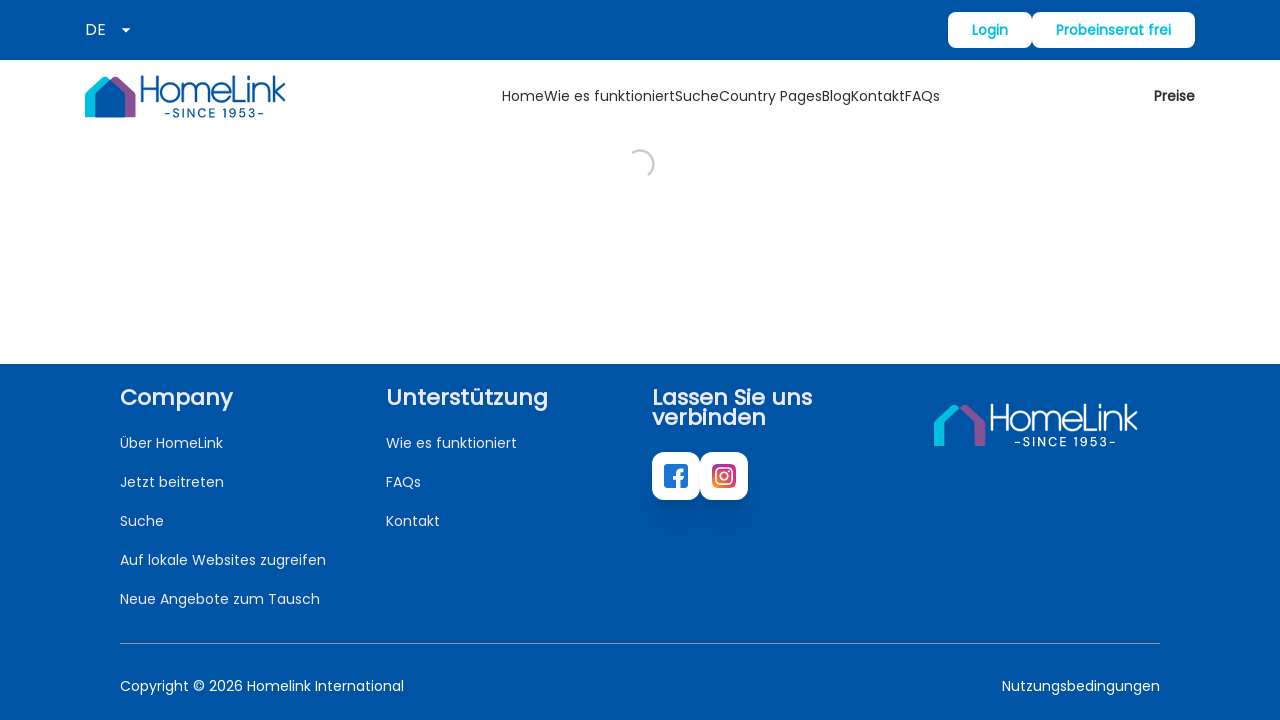

--- FILE ---
content_type: text/html; charset=utf-8
request_url: https://homelink.org/de/homeexchange/Kanada/vancouver-40k-s/9581/
body_size: 5584
content:
<!DOCTYPE html><html lang="en" dir="ltr"><head><meta charSet="utf-8"/><meta name="viewport" content="width=device-width, initial-scale=1, maximum-scale=1, user-scalable=no"/><meta name="viewport" content="width=device-width, initial-scale=1"/><link rel="preload" as="image" imageSrcSet="/images/hli_loader_icon.svg?w=640&amp;q=95 640w, /images/hli_loader_icon.svg?w=750&amp;q=95 750w, /images/hli_loader_icon.svg?w=828&amp;q=95 828w, /images/hli_loader_icon.svg?w=1080&amp;q=95 1080w, /images/hli_loader_icon.svg?w=1200&amp;q=95 1200w, /images/hli_loader_icon.svg?w=1920&amp;q=95 1920w, /images/hli_loader_icon.svg?w=2048&amp;q=95 2048w, /images/hli_loader_icon.svg?w=3840&amp;q=95 3840w" imageSizes="100vw" fetchPriority="high"/><link rel="preload" as="image" href="/images/header_hli_logo.svg" fetchPriority="high"/><link rel="stylesheet" href="/_next/static/css/ab7612e517fd2147.css" data-precedence="next"/><link rel="stylesheet" href="/_next/static/css/793818af166fbdd2.css" data-precedence="next"/><link rel="stylesheet" href="/_next/static/css/6d56cfc37221748b.css" data-precedence="next"/><link rel="stylesheet" href="/_next/static/css/a7352c967aca50e0.css" data-precedence="next"/><link rel="stylesheet" href="/_next/static/css/7f7c6e4a1090ff7d.css" data-precedence="next"/><link rel="preload" as="script" fetchPriority="low" href="/_next/static/chunks/webpack-7bae210b77ad1c02.js"/><script src="/_next/static/chunks/fd9d1056-ae9f681b60a384e2.js" async=""></script><script src="/_next/static/chunks/2117-4b4d0dd5fa894538.js" async=""></script><script src="/_next/static/chunks/main-app-2e86136b1b20f8ce.js" async=""></script><script src="/_next/static/chunks/bc9c3264-74d379cfd4c1266f.js" async=""></script><script src="/_next/static/chunks/4b494101-ba7e00133a304921.js" async=""></script><script src="/_next/static/chunks/00cbbcb7-02f47cd72c792bf6.js" async=""></script><script src="/_next/static/chunks/8dc5345f-13642c8e4923dd9a.js" async=""></script><script src="/_next/static/chunks/3627521c-ad3f4fd27e50ab26.js" async=""></script><script src="/_next/static/chunks/13b76428-8bc6f891f726115d.js" async=""></script><script src="/_next/static/chunks/5878-ff45591a09c824d3.js" async=""></script><script src="/_next/static/chunks/6583-fec9466d24477ebd.js" async=""></script><script src="/_next/static/chunks/655-1a0007954d114b6b.js" async=""></script><script src="/_next/static/chunks/6881-cb88cb230ca7ab71.js" async=""></script><script src="/_next/static/chunks/2722-44ed39910abe72eb.js" async=""></script><script src="/_next/static/chunks/6765-1bee655a7f245a3a.js" async=""></script><script src="/_next/static/chunks/2257-b5e17fc04222b5e5.js" async=""></script><script src="/_next/static/chunks/app/%5Blang%5D/%5B...listing%5D/page-f7a9d08b28250c30.js" async=""></script><script src="/_next/static/chunks/app/%5Blang%5D/loading-6afa4271a45d13b1.js" async=""></script><script src="/_next/static/chunks/7737-093c9879c3b6d8e1.js" async=""></script><script src="/_next/static/chunks/4267-8632521e56248e97.js" async=""></script><script src="/_next/static/chunks/app/layout-b1cd00e2d1fbdce7.js" async=""></script><script src="/_next/static/chunks/2972-a19e749e2578b5bf.js" async=""></script><script src="/_next/static/chunks/app/%5Blang%5D/(termsAndPrivacy)/layout-13e63cd7951b34da.js" async=""></script><script src="/_next/static/chunks/app/error-630aabd0dd70309d.js" async=""></script><script src="/_next/static/chunks/b5c10047-11856cf9f6da36f9.js" async=""></script><script src="/_next/static/chunks/66-a47f11c58feeaf61.js" async=""></script><script src="/_next/static/chunks/532-d323fa58cd4be96a.js" async=""></script><script src="/_next/static/chunks/app/%5Blang%5D/layout-43c9f2a407944303.js" async=""></script><script src="/_next/static/chunks/1132-3ae37920369ff105.js" async=""></script><script src="/_next/static/chunks/app/%5Blang%5D/page-99b09998feaf4b11.js" async=""></script><link rel="preload" href="https://www.googletagmanager.com/gtag/js?id=G-SCS34CH6KG" as="script"/><link rel="preload" href="https://www.googletagmanager.com/gtm.js?id=GTM-W34NQ3D" as="script"/><link rel="preload" href="https://cdn-cookieyes.com/client_data/b9e44bf15c81d030ba58f30b/script.js" as="script"/><title>HomeLink | Listing Detail</title><meta name="description" content="Listing Detail page for homelink"/><meta name="application-name" content="Homelink"/><meta name="generator" content="Homelink"/><meta name="keywords" content="Homelink, Listing Detail"/><meta name="referrer" content="origin-when-cross-origin"/><meta name="robots" content="index, follow"/><meta name="format-detection" content="telephone=no, address=no, email=no"/><link rel="icon" href="/favicon.ico" type="image/x-icon" sizes="52x42"/><meta name="next-size-adjust"/><link href="https://api.mapbox.com/mapbox-gl-js/v1.10.1/mapbox-gl.css" rel="stylesheet"/><script src="/_next/static/chunks/polyfills-42372ed130431b0a.js" noModule=""></script></head><body class="__className_bbe86d"><noscript><iframe src="https://www.googletagmanager.com/ns.html?id=GTM-W34NQ3D" height="0" width="0" style="display:none;visibility:hidden"></iframe></noscript><!--$--><!--$--><!--$--><div class="bg-primary-200 fixed top-0 left-0 right-0 bottom-0 opacity-75 cursor-not-allowed w-full z-[9999]"><div class="w-full h-full flex flex-col justify-center items-center"><img alt="loader" fetchPriority="high" width="0" height="0" decoding="async" data-nimg="1" class="animate-pulse w-[80px] h-auto" style="color:transparent" sizes="100vw" srcSet="/images/hli_loader_icon.svg?w=640&amp;q=95 640w, /images/hli_loader_icon.svg?w=750&amp;q=95 750w, /images/hli_loader_icon.svg?w=828&amp;q=95 828w, /images/hli_loader_icon.svg?w=1080&amp;q=95 1080w, /images/hli_loader_icon.svg?w=1200&amp;q=95 1200w, /images/hli_loader_icon.svg?w=1920&amp;q=95 1920w, /images/hli_loader_icon.svg?w=2048&amp;q=95 2048w, /images/hli_loader_icon.svg?w=3840&amp;q=95 3840w" src="/images/hli_loader_icon.svg?w=3840&amp;q=95"/></div></div><!--/$--><div class="flex flex-col min-h-screen" id="main-content"><div class="sticky top-0 z-[101]"><header class="bg-primary-500"><div class="top-navbar flex justify-between items-center px-5 lg:px-8 lg:py-4 xl:px-[85px] py-[14px] lg:h-[60px] h-16"><div class="flex gap-4"><button type="button" class="block lg:hidden transition-all ease-in-out duration-100"><svg stroke="currentColor" fill="none" stroke-width="0" viewBox="0 0 15 15" class="text-white text-3xl" height="1em" width="1em" xmlns="http://www.w3.org/2000/svg"><path fill-rule="evenodd" clip-rule="evenodd" d="M1.5 3C1.22386 3 1 3.22386 1 3.5C1 3.77614 1.22386 4 1.5 4H13.5C13.7761 4 14 3.77614 14 3.5C14 3.22386 13.7761 3 13.5 3H1.5ZM1 7.5C1 7.22386 1.22386 7 1.5 7H13.5C13.7761 7 14 7.22386 14 7.5C14 7.77614 13.7761 8 13.5 8H1.5C1.22386 8 1 7.77614 1 7.5ZM1 11.5C1 11.2239 1.22386 11 1.5 11H13.5C13.7761 11 14 11.2239 14 11.5C14 11.7761 13.7761 12 13.5 12H1.5C1.22386 12 1 11.7761 1 11.5Z" fill="currentColor"></path></svg></button><div class="flex items-center gap-5 "><div class="relative"><button class="relative cursor-pointer w-full  flex items-center pr-5 lg:pr-8" id="headlessui-listbox-button-:R6iljtakq:" type="button" aria-haspopup="listbox" aria-expanded="false" data-headlessui-state=""><span class="block truncate  text-white">DE</span><span class="pointer-events-none absolute inset-y-0 right-0 flex items-center"><img alt="DropdownArrow" loading="lazy" width="24" height="24" decoding="async" data-nimg="1" style="color:transparent" src="/images/arrow_drop_down.svg"/></span></button></div></div></div><a class="lg:hidden" href="/"><img alt="Logo" loading="lazy" width="139" height="48" decoding="async" data-nimg="1" style="color:transparent" src="/images/logo_white.svg"/></a><div class="flex items-center gap-9"><!--$--><button type="button" class="btn btn-white hidden text-sm lg:block py-2 ">Login</button><!--/$--><!--$--><button type="button" class="btn btn-white hidden lg:block text-sm py-2">Probeinserat frei</button><button type="button" class="btn btn-white lg:hidden ml-3 px-[9px] py-[5px] text-xs whitespace-nowrap">Teilnahme</button><!--/$--></div></div><!--$--><!--/$--><!--$--><!--/$--></header><nav aria-label="Global" class="bg-white mx-auto lg:flex w-full items-center justify-between lg:px-8  py-3 px-6 xl:px-[85px] hidden z-90"><div class="flex "><a href="/de/"><img alt="Logo" fetchPriority="high" width="0" height="0" decoding="async" data-nimg="1" class="h-[48px] w-[202px]" style="color:transparent" src="/images/header_hli_logo.svg"/></a></div><div class="lg:flex hidden"><div class="flex justify-between items-center lg:gap-8 xl:gap-14"><a class="hover:text-primary-500 text-gray-600" href="/de/">Home</a><a class="hover:text-primary-500 text-gray-600" href="/de/how-it-works/">Wie es funktioniert</a><a class="hover:text-primary-500 text-gray-600" href="/de/home-swap/">Suche</a><div class="relative inline-block text-left z-30 lg:border-none border-b-[1px] border-gray-100 pb-3 lg:pb-0" data-headlessui-state=""><div><button class="text-sm" id="headlessui-menu-button-:R1kpjtakq:" type="button" aria-haspopup="menu" aria-expanded="false" data-headlessui-state="">Country Pages</button></div></div><a class="hover:text-primary-500 text-gray-600" href="/de/blogs/">Blog</a><a class="hover:text-primary-500 text-gray-600" href="/de/contact/">Kontakt</a><a class="hover:text-primary-500 text-gray-600" href="/de/help/">FAQs</a></div></div><div class="hidden lg:flex justify-end"><a class="font-semibold" href="/de/pricing/">Preise</a></div></nav></div><main class="flex-1"><!--$--><!--$--><!--$--><div class="cg-spinner fixed top-0 left-0 right-0 bottom-0 text-center z-[9999] w-[100%] h-[100%] "><svg stroke="currentColor" fill="none" stroke-width="0" viewBox="0 0 24 24" class="animate-spin mx-auto text-primary-500 flex flex-col items-center text-8xl h-screen" height="1em" width="1em" xmlns="http://www.w3.org/2000/svg"><path opacity="0.2" fill-rule="evenodd" clip-rule="evenodd" d="M12 19C15.866 19 19 15.866 19 12C19 8.13401 15.866 5 12 5C8.13401 5 5 8.13401 5 12C5 15.866 8.13401 19 12 19ZM12 22C17.5228 22 22 17.5228 22 12C22 6.47715 17.5228 2 12 2C6.47715 2 2 6.47715 2 12C2 17.5228 6.47715 22 12 22Z" fill="currentColor"></path><path d="M2 12C2 6.47715 6.47715 2 12 2V5C8.13401 5 5 8.13401 5 12H2Z" fill="currentColor"></path></svg></div><!--/$--><!--/$--><!--/$--></main><!--$?--><template id="B:0"></template><div class="flex justify-center items-center opacity-25 p-10"><svg version="1.1" id="L9" xmlns="http://www.w3.org/2000/svg" xmlns:xlink="http://www.w3.org/1999/xlink" x="0px" y="0px" viewBox="0 0 100 100" enable-background="new 0 0 0 0" xml:space="preserve" class="h-[4rem]"><path fill="currentColor" d="M73,50c0-12.7-10.3-23-23-23S27,37.3,27,50 M30.9,50c0-10.5,8.5-19.1,19.1-19.1S69.1,39.5,69.1,50"><animateTransform attributeName="transform" attributeType="XML" type="rotate" dur="1s" from="0 50 50" to="360 50 50" repeatCount="indefinite"></animateTransform></path></svg></div><!--/$--></div><!--/$--><!--/$--><div style="position:fixed;z-index:9999;top:16px;left:16px;right:16px;bottom:16px;pointer-events:none"></div><script src="/_next/static/chunks/webpack-7bae210b77ad1c02.js" async=""></script><script>(self.__next_f=self.__next_f||[]).push([0]);self.__next_f.push([2,null])</script><script>self.__next_f.push([1,"1:HL[\"/_next/static/media/4b4ebe20759bdbf2-s.p.ttf\",\"font\",{\"crossOrigin\":\"\",\"type\":\"font/ttf\"}]\n2:HL[\"/_next/static/css/ab7612e517fd2147.css\",\"style\"]\n3:HL[\"/_next/static/css/793818af166fbdd2.css\",\"style\"]\n4:HL[\"/_next/static/css/6d56cfc37221748b.css\",\"style\"]\n5:HL[\"/_next/static/css/a7352c967aca50e0.css\",\"style\"]\n6:HL[\"/_next/static/css/7f7c6e4a1090ff7d.css\",\"style\"]\n"])</script><script>self.__next_f.push([1,"7:I[12846,[],\"\"]\n9:I[66961,[\"1582\",\"static/chunks/bc9c3264-74d379cfd4c1266f.js\",\"2222\",\"static/chunks/4b494101-ba7e00133a304921.js\",\"8447\",\"static/chunks/00cbbcb7-02f47cd72c792bf6.js\",\"6115\",\"static/chunks/8dc5345f-13642c8e4923dd9a.js\",\"3712\",\"static/chunks/3627521c-ad3f4fd27e50ab26.js\",\"6990\",\"static/chunks/13b76428-8bc6f891f726115d.js\",\"5878\",\"static/chunks/5878-ff45591a09c824d3.js\",\"6583\",\"static/chunks/6583-fec9466d24477ebd.js\",\"655\",\"static/chunks/655-1a0007954d114b6b.js\",\"6881\",\"static/chunks/6881-cb88cb230ca7ab71.js\",\"2722\",\"static/chunks/2722-44ed39910abe72eb.js\",\"6765\",\"static/chunks/6765-1bee655a7f245a3a.js\",\"2257\",\"static/chunks/2257-b5e17fc04222b5e5.js\",\"5022\",\"static/chunks/app/%5Blang%5D/%5B...listing%5D/page-f7a9d08b28250c30.js\"],\"default\"]\na:I[4707,[],\"\"]\nd:I[36423,[],\"\"]\nf:I[91643,[\"1582\",\"static/chunks/bc9c3264-74d379cfd4c1266f.js\",\"2222\",\"static/chunks/4b494101-ba7e00133a304921.js\",\"8447\",\"static/chunks/00cbbcb7-02f47cd72c792bf6.js\",\"6115\",\"static/chunks/8dc5345f-13642c8e4923dd9a.js\",\"3712\",\"static/chunks/3627521c-ad3f4fd27e50ab26.js\",\"6990\",\"static/chunks/13b76428-8bc6f891f726115d.js\",\"5878\",\"static/chunks/5878-ff45591a09c824d3.js\",\"6583\",\"static/chunks/6583-fec9466d24477ebd.js\",\"6765\",\"static/chunks/6765-1bee655a7f245a3a.js\",\"4675\",\"static/chunks/app/%5Blang%5D/loading-6afa4271a45d13b1.js\"],\"default\"]\n10:I[88003,[\"1582\",\"static/chunks/bc9c3264-74d379cfd4c1266f.js\",\"2222\",\"static/chunks/4b494101-ba7e00133a304921.js\",\"8447\",\"static/chunks/00cbbcb7-02f47cd72c792bf6.js\",\"6115\",\"static/chunks/8dc5345f-13642c8e4923dd9a.js\",\"3712\",\"static/chunks/3627521c-ad3f4fd27e50ab26.js\",\"6990\",\"static/chunks/13b76428-8bc6f891f726115d.js\",\"5878\",\"static/chunks/5878-ff45591a09c824d3.js\",\"6583\",\"static/chunks/6583-fec9466d24477ebd.js\",\"655\",\"static/chunks/655-1a0007954d114b6b.js\",\"6881\",\"static/chunks/6881-cb88cb230ca7ab71.js\",\"2722\",\"static/chunks/2722-44ed39910abe72eb.js\",\"7737\",\"static/chunks/7737-093c9879c3b6d8e1.js\",\"6765\",\"static/chunks/6765-1bee655a7f245a3a.js\",\"2257\",\"static/chunks/2257-b5e17fc04222b5e5.js"])</script><script>self.__next_f.push([1,"\",\"4267\",\"static/chunks/4267-8632521e56248e97.js\",\"3185\",\"static/chunks/app/layout-b1cd00e2d1fbdce7.js\"],\"\"]\n11:I[98087,[\"1582\",\"static/chunks/bc9c3264-74d379cfd4c1266f.js\",\"2222\",\"static/chunks/4b494101-ba7e00133a304921.js\",\"8447\",\"static/chunks/00cbbcb7-02f47cd72c792bf6.js\",\"6115\",\"static/chunks/8dc5345f-13642c8e4923dd9a.js\",\"3712\",\"static/chunks/3627521c-ad3f4fd27e50ab26.js\",\"6990\",\"static/chunks/13b76428-8bc6f891f726115d.js\",\"5878\",\"static/chunks/5878-ff45591a09c824d3.js\",\"6583\",\"static/chunks/6583-fec9466d24477ebd.js\",\"655\",\"static/chunks/655-1a0007954d114b6b.js\",\"6881\",\"static/chunks/6881-cb88cb230ca7ab71.js\",\"2722\",\"static/chunks/2722-44ed39910abe72eb.js\",\"7737\",\"static/chunks/7737-093c9879c3b6d8e1.js\",\"6765\",\"static/chunks/6765-1bee655a7f245a3a.js\",\"2257\",\"static/chunks/2257-b5e17fc04222b5e5.js\",\"4267\",\"static/chunks/4267-8632521e56248e97.js\",\"3185\",\"static/chunks/app/layout-b1cd00e2d1fbdce7.js\"],\"GoogleTagManager\"]\n12:I[24708,[\"1582\",\"static/chunks/bc9c3264-74d379cfd4c1266f.js\",\"2222\",\"static/chunks/4b494101-ba7e00133a304921.js\",\"8447\",\"static/chunks/00cbbcb7-02f47cd72c792bf6.js\",\"6115\",\"static/chunks/8dc5345f-13642c8e4923dd9a.js\",\"3712\",\"static/chunks/3627521c-ad3f4fd27e50ab26.js\",\"6990\",\"static/chunks/13b76428-8bc6f891f726115d.js\",\"5878\",\"static/chunks/5878-ff45591a09c824d3.js\",\"6583\",\"static/chunks/6583-fec9466d24477ebd.js\",\"655\",\"static/chunks/655-1a0007954d114b6b.js\",\"6881\",\"static/chunks/6881-cb88cb230ca7ab71.js\",\"2722\",\"static/chunks/2722-44ed39910abe72eb.js\",\"7737\",\"static/chunks/7737-093c9879c3b6d8e1.js\",\"6765\",\"static/chunks/6765-1bee655a7f245a3a.js\",\"2257\",\"static/chunks/2257-b5e17fc04222b5e5.js\",\"4267\",\"static/chunks/4267-8632521e56248e97.js\",\"3185\",\"static/chunks/app/layout-b1cd00e2d1fbdce7.js\"],\"default\"]\n13:I[79086,[\"1582\",\"static/chunks/bc9c3264-74d379cfd4c1266f.js\",\"2222\",\"static/chunks/4b494101-ba7e00133a304921.js\",\"8447\",\"static/chunks/00cbbcb7-02f47cd72c792bf6.js\",\"6115\",\"static/chunks/8dc5345f-13642c8e4923dd9a.js\",\"3712\",\"static/chunks/3627521c-ad3f4fd27e50ab26.js\",\"6990\",\"static/chu"])</script><script>self.__next_f.push([1,"nks/13b76428-8bc6f891f726115d.js\",\"5878\",\"static/chunks/5878-ff45591a09c824d3.js\",\"6583\",\"static/chunks/6583-fec9466d24477ebd.js\",\"655\",\"static/chunks/655-1a0007954d114b6b.js\",\"6881\",\"static/chunks/6881-cb88cb230ca7ab71.js\",\"2722\",\"static/chunks/2722-44ed39910abe72eb.js\",\"7737\",\"static/chunks/7737-093c9879c3b6d8e1.js\",\"6765\",\"static/chunks/6765-1bee655a7f245a3a.js\",\"2257\",\"static/chunks/2257-b5e17fc04222b5e5.js\",\"4267\",\"static/chunks/4267-8632521e56248e97.js\",\"3185\",\"static/chunks/app/layout-b1cd00e2d1fbdce7.js\"],\"default\"]\n14:\"$Sreact.suspense\"\n15:I[70049,[\"1582\",\"static/chunks/bc9c3264-74d379cfd4c1266f.js\",\"2222\",\"static/chunks/4b494101-ba7e00133a304921.js\",\"8447\",\"static/chunks/00cbbcb7-02f47cd72c792bf6.js\",\"6115\",\"static/chunks/8dc5345f-13642c8e4923dd9a.js\",\"3712\",\"static/chunks/3627521c-ad3f4fd27e50ab26.js\",\"6990\",\"static/chunks/13b76428-8bc6f891f726115d.js\",\"5878\",\"static/chunks/5878-ff45591a09c824d3.js\",\"6583\",\"static/chunks/6583-fec9466d24477ebd.js\",\"2972\",\"static/chunks/2972-a19e749e2578b5bf.js\",\"655\",\"static/chunks/655-1a0007954d114b6b.js\",\"6765\",\"static/chunks/6765-1bee655a7f245a3a.js\",\"474\",\"static/chunks/app/%5Blang%5D/(termsAndPrivacy)/layout-13e63cd7951b34da.js\"],\"PreloadCss\"]\n16:I[75760,[\"1582\",\"static/chunks/bc9c3264-74d379cfd4c1266f.js\",\"2222\",\"static/chunks/4b494101-ba7e00133a304921.js\",\"8447\",\"static/chunks/00cbbcb7-02f47cd72c792bf6.js\",\"6115\",\"static/chunks/8dc5345f-13642c8e4923dd9a.js\",\"3712\",\"static/chunks/3627521c-ad3f4fd27e50ab26.js\",\"6990\",\"static/chunks/13b76428-8bc6f891f726115d.js\",\"5878\",\"static/chunks/5878-ff45591a09c824d3.js\",\"6583\",\"static/chunks/6583-fec9466d24477ebd.js\",\"655\",\"static/chunks/655-1a0007954d114b6b.js\",\"6881\",\"static/chunks/6881-cb88cb230ca7ab71.js\",\"2722\",\"static/chunks/2722-44ed39910abe72eb.js\",\"7737\",\"static/chunks/7737-093c9879c3b6d8e1.js\",\"6765\",\"static/chunks/6765-1bee655a7f245a3a.js\",\"2257\",\"static/chunks/2257-b5e17fc04222b5e5.js\",\"4267\",\"static/chunks/4267-8632521e56248e97.js\",\"3185\",\"static/chunks/app/layout-b1cd00e2d1fbdce7.js\"],\"default\"]\n17:I[69440,[\"5878"])</script><script>self.__next_f.push([1,"\",\"static/chunks/5878-ff45591a09c824d3.js\",\"2972\",\"static/chunks/2972-a19e749e2578b5bf.js\",\"7601\",\"static/chunks/app/error-630aabd0dd70309d.js\"],\"default\"]\n18:I[65878,[\"1582\",\"static/chunks/bc9c3264-74d379cfd4c1266f.js\",\"2222\",\"static/chunks/4b494101-ba7e00133a304921.js\",\"8447\",\"static/chunks/00cbbcb7-02f47cd72c792bf6.js\",\"6115\",\"static/chunks/8dc5345f-13642c8e4923dd9a.js\",\"3712\",\"static/chunks/3627521c-ad3f4fd27e50ab26.js\",\"6990\",\"static/chunks/13b76428-8bc6f891f726115d.js\",\"1787\",\"static/chunks/b5c10047-11856cf9f6da36f9.js\",\"5878\",\"static/chunks/5878-ff45591a09c824d3.js\",\"6583\",\"static/chunks/6583-fec9466d24477ebd.js\",\"2972\",\"static/chunks/2972-a19e749e2578b5bf.js\",\"655\",\"static/chunks/655-1a0007954d114b6b.js\",\"6881\",\"static/chunks/6881-cb88cb230ca7ab71.js\",\"2722\",\"static/chunks/2722-44ed39910abe72eb.js\",\"66\",\"static/chunks/66-a47f11c58feeaf61.js\",\"6765\",\"static/chunks/6765-1bee655a7f245a3a.js\",\"2257\",\"static/chunks/2257-b5e17fc04222b5e5.js\",\"4267\",\"static/chunks/4267-8632521e56248e97.js\",\"532\",\"static/chunks/532-d323fa58cd4be96a.js\",\"1084\",\"static/chunks/app/%5Blang%5D/layout-43c9f2a407944303.js\"],\"Image\"]\n19:I[72972,[\"1582\",\"static/chunks/bc9c3264-74d379cfd4c1266f.js\",\"2222\",\"static/chunks/4b494101-ba7e00133a304921.js\",\"8447\",\"static/chunks/00cbbcb7-02f47cd72c792bf6.js\",\"6115\",\"static/chunks/8dc5345f-13642c8e4923dd9a.js\",\"3712\",\"static/chunks/3627521c-ad3f4fd27e50ab26.js\",\"6990\",\"static/chunks/13b76428-8bc6f891f726115d.js\",\"5878\",\"static/chunks/5878-ff45591a09c824d3.js\",\"6583\",\"static/chunks/6583-fec9466d24477ebd.js\",\"2972\",\"static/chunks/2972-a19e749e2578b5bf.js\",\"655\",\"static/chunks/655-1a0007954d114b6b.js\",\"6881\",\"static/chunks/6881-cb88cb230ca7ab71.js\",\"2722\",\"static/chunks/2722-44ed39910abe72eb.js\",\"1132\",\"static/chunks/1132-3ae37920369ff105.js\",\"6765\",\"static/chunks/6765-1bee655a7f245a3a.js\",\"2257\",\"static/chunks/2257-b5e17fc04222b5e5.js\",\"4267\",\"static/chunks/4267-8632521e56248e97.js\",\"6495\",\"static/chunks/app/%5Blang%5D/page-99b09998feaf4b11.js\"],\"\"]\n1a:I[69064,[\"1582\",\"static/chunks/bc9c3264-74d379cf"])</script><script>self.__next_f.push([1,"d4c1266f.js\",\"2222\",\"static/chunks/4b494101-ba7e00133a304921.js\",\"8447\",\"static/chunks/00cbbcb7-02f47cd72c792bf6.js\",\"6115\",\"static/chunks/8dc5345f-13642c8e4923dd9a.js\",\"3712\",\"static/chunks/3627521c-ad3f4fd27e50ab26.js\",\"6990\",\"static/chunks/13b76428-8bc6f891f726115d.js\",\"5878\",\"static/chunks/5878-ff45591a09c824d3.js\",\"6583\",\"static/chunks/6583-fec9466d24477ebd.js\",\"655\",\"static/chunks/655-1a0007954d114b6b.js\",\"6881\",\"static/chunks/6881-cb88cb230ca7ab71.js\",\"2722\",\"static/chunks/2722-44ed39910abe72eb.js\",\"7737\",\"static/chunks/7737-093c9879c3b6d8e1.js\",\"6765\",\"static/chunks/6765-1bee655a7f245a3a.js\",\"2257\",\"static/chunks/2257-b5e17fc04222b5e5.js\",\"4267\",\"static/chunks/4267-8632521e56248e97.js\",\"3185\",\"static/chunks/app/layout-b1cd00e2d1fbdce7.js\"],\"Toaster\"]\n1c:I[61060,[],\"\"]\nb:[\"lang\",\"de\",\"d\"]\nc:[\"listing\",\"homeexchange/Kanada/vancouver-40k-s/9581\",\"c\"]\n1d:[]\n"])</script><script>self.__next_f.push([1,"0:[\"$\",\"$L7\",null,{\"buildId\":\"Lsf5dSvwtE7EZjjGBrkiy\",\"assetPrefix\":\"\",\"urlParts\":[\"\",\"de\",\"homeexchange\",\"Kanada\",\"vancouver-40k-s\",\"9581\",\"\"],\"initialTree\":[\"\",{\"children\":[[\"lang\",\"de\",\"d\"],{\"children\":[[\"listing\",\"homeexchange/Kanada/vancouver-40k-s/9581\",\"c\"],{\"children\":[\"__PAGE__\",{}]}]}]},\"$undefined\",\"$undefined\",true],\"initialSeedData\":[\"\",{\"children\":[[\"lang\",\"de\",\"d\"],{\"children\":[[\"listing\",\"homeexchange/Kanada/vancouver-40k-s/9581\",\"c\"],{\"children\":[\"__PAGE__\",{},[[\"$L8\",[\"$\",\"$L9\",null,{\"id\":\"9581\",\"lang\":\"de\"}],[[\"$\",\"link\",\"0\",{\"rel\":\"stylesheet\",\"href\":\"/_next/static/css/7f7c6e4a1090ff7d.css\",\"precedence\":\"next\",\"crossOrigin\":\"$undefined\"}]]],null],null]},[null,[\"$\",\"$La\",null,{\"parallelRouterKey\":\"children\",\"segmentPath\":[\"children\",\"$b\",\"children\",\"$c\",\"children\"],\"error\":\"$undefined\",\"errorStyles\":\"$undefined\",\"errorScripts\":\"$undefined\",\"template\":[\"$\",\"$Ld\",null,{}],\"templateStyles\":\"$undefined\",\"templateScripts\":\"$undefined\",\"notFound\":\"$undefined\",\"notFoundStyles\":\"$undefined\"}]],null]},[[[[\"$\",\"link\",\"0\",{\"rel\":\"stylesheet\",\"href\":\"/_next/static/css/a7352c967aca50e0.css\",\"precedence\":\"next\",\"crossOrigin\":\"$undefined\"}]],\"$Le\"],null],[[\"$\",\"$Lf\",null,{}],[],[]]]},[[[[\"$\",\"link\",\"0\",{\"rel\":\"stylesheet\",\"href\":\"/_next/static/css/ab7612e517fd2147.css\",\"precedence\":\"next\",\"crossOrigin\":\"$undefined\"}],[\"$\",\"link\",\"1\",{\"rel\":\"stylesheet\",\"href\":\"/_next/static/css/793818af166fbdd2.css\",\"precedence\":\"next\",\"crossOrigin\":\"$undefined\"}],[\"$\",\"link\",\"2\",{\"rel\":\"stylesheet\",\"href\":\"/_next/static/css/6d56cfc37221748b.css\",\"precedence\":\"next\",\"crossOrigin\":\"$undefined\"}]],[\"$\",\"html\",null,{\"lang\":\"en\",\"dir\":\"ltr\",\"children\":[[\"$\",\"head\",null,{\"children\":[[\"$\",\"meta\",null,{\"name\":\"viewport\",\"content\":\"width=device-width, initial-scale=1, maximum-scale=1, user-scalable=no\"}],[\"$\",\"link\",null,{\"href\":\"https://api.mapbox.com/mapbox-gl-js/v1.10.1/mapbox-gl.css\",\"rel\":\"stylesheet\"}],[[\"$\",\"$L10\",null,{\"async\":true,\"src\":\"https://www.googletagmanager.com/gtag/js?id=G-SCS34CH6KG\"}],[\"$\",\"$L10\",null,{\"id\":\"google-analytics\",\"children\":\"\\n              window.dataLayer = window.dataLayer || [];\\n              function gtag(){dataLayer.push(arguments);}\\n              gtag('js', new Date());\\n              gtag('config', 'G-SCS34CH6KG');\\n          \"}]],[\"$\",\"$L11\",null,{\"gtmId\":\"GTM-W34NQ3D\"}],[\"$\",\"$L10\",null,{\"strategy\":\"afterInteractive\",\"src\":\"https://cdn-cookieyes.com/client_data/b9e44bf15c81d030ba58f30b/script.js\"}]]}],[\"$\",\"body\",null,{\"className\":\"__className_bbe86d\",\"children\":[[\"$\",\"noscript\",null,{\"children\":[\"$\",\"iframe\",null,{\"src\":\"https://www.googletagmanager.com/ns.html?id=GTM-W34NQ3D\",\"height\":\"0\",\"width\":\"0\",\"style\":{\"display\":\"none\",\"visibility\":\"hidden\"}}]}],[\"$\",\"$L12\",null,{\"store\":\"$13\",\"children\":[\"$\",\"$14\",null,{\"fallback\":null,\"children\":[[\"$\",\"$L15\",null,{\"moduleIds\":[\"app/layout.js -\u003e @/components/App\"]}],[\"$\",\"$L16\",null,{\"children\":[\"$\",\"$La\",null,{\"parallelRouterKey\":\"children\",\"segmentPath\":[\"children\"],\"error\":\"$17\",\"errorStyles\":[],\"errorScripts\":[],\"template\":[\"$\",\"$Ld\",null,{}],\"templateStyles\":\"$undefined\",\"templateScripts\":\"$undefined\",\"notFound\":[\"$\",\"div\",null,{\"className\":\"lg:px-8 px-6 xl:px-[85px] w-full lg:mb-0 mb-8 custom-container mt-20 \",\"children\":[\"$\",\"div\",null,{\"className\":\"flex justify-center items-center mx-auto rounded-lg border border-gray-300\",\"children\":[\"$\",\"div\",null,{\"className\":\"flex flex-col lg:py-16 lg:px-20 py-8 px-6 text-center\",\"children\":[[\"$\",\"$L18\",null,{\"src\":\"/images/page-not-found.jpg\",\"alt\":\"NoHomeShow\",\"width\":284,\"height\":154,\"className\":\"sm:w-[376px] sm:h-[180px] mx-auto w-3/4 h-3/4\"}],[\"$\",\"h3\",null,{\"className\":\"font-bold mt-6 text-gray-600 mx-auto\",\"children\":\"Oh No! Error 404\"}],[\"$\",\"h5\",null,{\"className\":\"font-normal mt-1 text-gray-200 mx-auto\",\"children\":\"Oops! That page seems to have taken a detour. Let us guide you back to your destination.\"}],[\"$\",\"$L19\",null,{\"href\":\"/\",\"title\":\"Back to home\",\"className\":\"bg-primary-500 rounded-lg text-white px-6 py-3 w-max mx-auto mt-5\",\"children\":\"Back to Homepage\"}]]}]}]}],\"notFoundStyles\":[]}]}]]}]}],[\"$\",\"$L1a\",null,{\"position\":\"top-right\",\"reverseOrder\":true}]]}]]}]],null],null],\"couldBeIntercepted\":false,\"initialHead\":[null,\"$L1b\"],\"globalErrorComponent\":\"$1c\",\"missingSlots\":\"$W1d\"}]\n"])</script><script>self.__next_f.push([1,"1e:I[42264,[\"1582\",\"static/chunks/bc9c3264-74d379cfd4c1266f.js\",\"2222\",\"static/chunks/4b494101-ba7e00133a304921.js\",\"8447\",\"static/chunks/00cbbcb7-02f47cd72c792bf6.js\",\"6115\",\"static/chunks/8dc5345f-13642c8e4923dd9a.js\",\"3712\",\"static/chunks/3627521c-ad3f4fd27e50ab26.js\",\"6990\",\"static/chunks/13b76428-8bc6f891f726115d.js\",\"1787\",\"static/chunks/b5c10047-11856cf9f6da36f9.js\",\"5878\",\"static/chunks/5878-ff45591a09c824d3.js\",\"6583\",\"static/chunks/6583-fec9466d24477ebd.js\",\"2972\",\"static/chunks/2972-a19e749e2578b5bf.js\",\"655\",\"static/chunks/655-1a0007954d114b6b.js\",\"6881\",\"static/chunks/6881-cb88cb230ca7ab71.js\",\"2722\",\"static/chunks/2722-44ed39910abe72eb.js\",\"66\",\"static/chunks/66-a47f11c58feeaf61.js\",\"6765\",\"static/chunks/6765-1bee655a7f245a3a.js\",\"2257\",\"static/chunks/2257-b5e17fc04222b5e5.js\",\"4267\",\"static/chunks/4267-8632521e56248e97.js\",\"532\",\"static/chunks/532-d323fa58cd4be96a.js\",\"1084\",\"static/chunks/app/%5Blang%5D/layout-43c9f2a407944303.js\"],\"default\"]\ne:[\"$\",\"div\",null,{\"className\":\"flex flex-col min-h-screen\",\"id\":\"main-content\",\"children\":[[\"$\",\"$L1e\",null,{\"lang\":\"de\"}],[\"$\",\"main\",null,{\"className\":\"flex-1\",\"children\":[\"$\",\"$La\",null,{\"parallelRouterKey\":\"children\",\"segmentPath\":[\"children\",\"$b\",\"children\"],\"error\":\"$undefined\",\"errorStyles\":\"$undefined\",\"errorScripts\":\"$undefined\",\"template\":[\"$\",\"$Ld\",null,{}],\"templateStyles\":\"$undefined\",\"templateScripts\":\"$undefined\",\"notFound\":\"$undefined\",\"notFoundStyles\":\"$undefined\"}]}],[\"$\",\"$14\",null,{\"fallback\":[\"$\",\"div\",null,{\"className\":\"flex justify-center items-center opacity-25 p-10\",\"children\":[\"$\",\"svg\",null,{\"version\":\"1.1\",\"id\":\"L9\",\"xmlns\":\"http://www.w3.org/2000/svg\",\"xmlnsXlink\":\"http://www.w3.org/1999/xlink\",\"x\":\"0px\",\"y\":\"0px\",\"viewBox\":\"0 0 100 100\",\"enableBackground\":\"new 0 0 0 0\",\"xmlSpace\":\"preserve\",\"className\":\"h-[4rem]\",\"children\":[\"$\",\"path\",null,{\"fill\":\"currentColor\",\"d\":\"M73,50c0-12.7-10.3-23-23-23S27,37.3,27,50 M30.9,50c0-10.5,8.5-19.1,19.1-19.1S69.1,39.5,69.1,50\",\"children\":[\"$\",\"animateTransform\",null,{\"attributeName\":\"transform"])</script><script>self.__next_f.push([1,"\",\"attributeType\":\"XML\",\"type\":\"rotate\",\"dur\":\"1s\",\"from\":\"0 50 50\",\"to\":\"360 50 50\",\"repeatCount\":\"indefinite\"}]}]}]}],\"children\":[[\"$\",\"$L15\",null,{\"moduleIds\":[\"app/[lang]/layout.js -\u003e @/components/home/layout/Footer\"]}],\"$L1f\"]}]]}]\n"])</script><script>self.__next_f.push([1,"1b:[[\"$\",\"meta\",\"0\",{\"name\":\"viewport\",\"content\":\"width=device-width, initial-scale=1\"}],[\"$\",\"meta\",\"1\",{\"charSet\":\"utf-8\"}],[\"$\",\"title\",\"2\",{\"children\":\"HomeLink | Listing Detail\"}],[\"$\",\"meta\",\"3\",{\"name\":\"description\",\"content\":\"Listing Detail page for homelink\"}],[\"$\",\"meta\",\"4\",{\"name\":\"application-name\",\"content\":\"Homelink\"}],[\"$\",\"meta\",\"5\",{\"name\":\"generator\",\"content\":\"Homelink\"}],[\"$\",\"meta\",\"6\",{\"name\":\"keywords\",\"content\":\"Homelink, Listing Detail\"}],[\"$\",\"meta\",\"7\",{\"name\":\"referrer\",\"content\":\"origin-when-cross-origin\"}],[\"$\",\"meta\",\"8\",{\"name\":\"robots\",\"content\":\"index, follow\"}],[\"$\",\"meta\",\"9\",{\"name\":\"format-detection\",\"content\":\"telephone=no, address=no, email=no\"}],[\"$\",\"link\",\"10\",{\"rel\":\"icon\",\"href\":\"/favicon.ico\",\"type\":\"image/x-icon\",\"sizes\":\"52x42\"}],[\"$\",\"meta\",\"11\",{\"name\":\"next-size-adjust\"}]]\n8:null\n"])</script><script>self.__next_f.push([1,"20:I[31643,[\"1582\",\"static/chunks/bc9c3264-74d379cfd4c1266f.js\",\"2222\",\"static/chunks/4b494101-ba7e00133a304921.js\",\"8447\",\"static/chunks/00cbbcb7-02f47cd72c792bf6.js\",\"6115\",\"static/chunks/8dc5345f-13642c8e4923dd9a.js\",\"3712\",\"static/chunks/3627521c-ad3f4fd27e50ab26.js\",\"6990\",\"static/chunks/13b76428-8bc6f891f726115d.js\",\"1787\",\"static/chunks/b5c10047-11856cf9f6da36f9.js\",\"5878\",\"static/chunks/5878-ff45591a09c824d3.js\",\"6583\",\"static/chunks/6583-fec9466d24477ebd.js\",\"2972\",\"static/chunks/2972-a19e749e2578b5bf.js\",\"655\",\"static/chunks/655-1a0007954d114b6b.js\",\"6881\",\"static/chunks/6881-cb88cb230ca7ab71.js\",\"2722\",\"static/chunks/2722-44ed39910abe72eb.js\",\"66\",\"static/chunks/66-a47f11c58feeaf61.js\",\"6765\",\"static/chunks/6765-1bee655a7f245a3a.js\",\"2257\",\"static/chunks/2257-b5e17fc04222b5e5.js\",\"4267\",\"static/chunks/4267-8632521e56248e97.js\",\"532\",\"static/chunks/532-d323fa58cd4be96a.js\",\"1084\",\"static/chunks/app/%5Blang%5D/layout-43c9f2a407944303.js\"],\"default\"]\n21:I[49407,[\"1582\",\"static/chunks/bc9c3264-74d379cfd4c1266f.js\",\"2222\",\"static/chunks/4b494101-ba7e00133a304921.js\",\"8447\",\"static/chunks/00cbbcb7-02f47cd72c792bf6.js\",\"6115\",\"static/chunks/8dc5345f-13642c8e4923dd9a.js\",\"3712\",\"static/chunks/3627521c-ad3f4fd27e50ab26.js\",\"6990\",\"static/chunks/13b76428-8bc6f891f726115d.js\",\"1787\",\"static/chunks/b5c10047-11856cf9f6da36f9.js\",\"5878\",\"static/chunks/5878-ff45591a09c824d3.js\",\"6583\",\"static/chunks/6583-fec9466d24477ebd.js\",\"2972\",\"static/chunks/2972-a19e749e2578b5bf.js\",\"655\",\"static/chunks/655-1a0007954d114b6b.js\",\"6881\",\"static/chunks/6881-cb88cb230ca7ab71.js\",\"2722\",\"static/chunks/2722-44ed39910abe72eb.js\",\"66\",\"static/chunks/66-a47f11c58feeaf61.js\",\"6765\",\"static/chunks/6765-1bee655a7f245a3a.js\",\"2257\",\"static/chunks/2257-b5e17fc04222b5e5.js\",\"4267\",\"static/chunks/4267-8632521e56248e97.js\",\"532\",\"static/chunks/532-d323fa58cd4be96a.js\",\"1084\",\"static/chunks/app/%5Blang%5D/layout-43c9f2a407944303.js\"],\"default\"]\n"])</script><script>self.__next_f.push([1,"1f:[\"$\",\"footer\",null,{\"className\":\"footer bg-primary-500 px-6 py-5 md:py-6 xl:px-[120px] \",\"children\":[[\"$\",\"div\",null,{\"className\":\" w-full grid md:grid-rows-1 grid-rows-2  grid-cols-12 gap-4 md:gap-6 text-primary-100 relative\",\"children\":[[\"$\",\"div\",null,{\"className\":\"footer-list md:col-span-3 col-span-6\",\"children\":[[\"$\",\"h3\",null,{\"className\":\"pb-5 md:pb-6 font-semibold text-sm md:text-[22px]\",\"children\":\"Company\"}],[\"$\",\"ul\",null,{\"className\":\"link-list\",\"children\":[[\"$\",\"li\",null,{\"children\":[\"$\",\"$L19\",null,{\"href\":\"/de/about/\",\"children\":\"Über HomeLink\"}]}],[\"$\",\"li\",null,{\"children\":[\"$\",\"$L19\",null,{\"href\":\"/de/pricing/\",\"children\":\"Jetzt beitreten\"}]}],[\"$\",\"li\",null,{\"children\":[\"$\",\"$L19\",null,{\"href\":\"/de/home-swap/\",\"children\":\"Suche\"}]}],[\"$\",\"li\",null,{\"children\":[\"$\",\"$L20\",null,{\"lang\":\"de\"}]}],[\"$\",\"li\",null,{\"children\":[\"$\",\"$L21\",null,{\"lang\":\"de\",\"route\":\"/de/search/\"}]}]]}]]}],[\"$\",\"div\",null,{\"className\":\"footer-list md:col-span-3 col-span-6\",\"children\":[[\"$\",\"h3\",null,{\"className\":\"pb-5 md:pb-6 font-semibold text-sm md:text-[22px]\",\"children\":\"Unterstützung\"}],[\"$\",\"ul\",null,{\"className\":\"link-list\",\"children\":[[\"$\",\"li\",null,{\"children\":[\"$\",\"$L19\",null,{\"href\":\"/de/how-it-works/\",\"children\":\"Wie es funktioniert\"}]}],[\"$\",\"li\",null,{\"children\":[\"$\",\"$L19\",null,{\"href\":\"/de/help/\",\"children\":\"FAQs\"}]}],[\"$\",\"li\",null,{\"children\":[\"$\",\"$L19\",null,{\"href\":\"/de/contact/\",\"children\":\"Kontakt\"}]}]]}]]}],[\"$\",\"div\",null,{\"className\":\"social-icons md:col-span-3 col-span-12 \",\"children\":[[\"$\",\"h3\",null,{\"className\":\"pb-5 md:pb-6 md:text-left text-center font-semibold text-sm md:text-[22px]\",\"children\":\"Lassen Sie uns verbinden\"}],[\"$\",\"ul\",null,{\"className\":\"flex gap-4 md:justify-start justify-center\",\"children\":[[\"$\",\"li\",\"Facebook\",{\"className\":\"shadow-xl\",\"children\":[\"$\",\"$L19\",null,{\"href\":\"https://www.facebook.com/HomelinkHomeExchange\",\"target\":\"_blank\",\"children\":[\"$\",\"$L18\",null,{\"width\":0,\"height\":0,\"sizes\":\"100vw\",\"loading\":\"lazy\",\"alt\":\"Facebook\",\"priority\":false,\"src\":\"/images/facebook.svg\",\"className\":\"w-[24px] h-[24px] animate-enter\"}]}]}],[\"$\",\"li\",\"Instagram\",{\"className\":\"shadow-xl\",\"children\":[\"$\",\"$L19\",null,{\"href\":\"https://www.instagram.com/homelinkhomeexchange/\",\"target\":\"_blank\",\"children\":[\"$\",\"$L18\",null,{\"width\":0,\"height\":0,\"sizes\":\"100vw\",\"loading\":\"lazy\",\"alt\":\"Instagram\",\"priority\":false,\"src\":\"/images/instagram.svg\",\"className\":\"w-[24px] h-[24px] animate-enter\"}]}]}]]}]]}],[\"$\",\"div\",null,{\"className\":\"footer-logo md:mb-0 md:col-span-3 col-span-12 md:relative absolute bottom-0 left-0 right-0 \",\"children\":[\"$\",\"$L19\",null,{\"href\":\"/de/\",\"className\":\"flex md:justify-start justify-center\",\"children\":[\"$\",\"$L18\",null,{\"priority\":true,\"width\":0,\"height\":0,\"sizes\":\"100vw\",\"alt\":\"footer logo\",\"src\":\"/images/new_footer_logo.svg\",\"className\":\"w-auto h-auto animate-enter\"}]}]}]]}],[\"$\",\"hr\",null,{\"className\":\"mt-4 pt-8\"}],[\"$\",\"div\",null,{\"className\":\"flex sm:flex-row flex-col justify-between items-center\",\"children\":[[\"$\",\"p\",null,{\"className\":\"copyright text-white font-medium lg:text-sm text-xs \",\"children\":[\"Copyright\",\" © \",2026,\" Homelink International\"]}],[\"$\",\"$L19\",null,{\"href\":\"/de/terms/\",\"className\":\"text-white font-medium lg:text-sm text-xs sm:mt-0 mt-2 \",\"rel\":\"noopener noreferrer\",\"target\":\"_blank\",\"children\":\"Nutzungsbedingungen\"}]]}]]}]\n"])</script><link rel="preload" as="image" href="/images/new_footer_logo.svg" fetchPriority="high"/><div hidden id="S:0"><footer class="footer bg-primary-500 px-6 py-5 md:py-6 xl:px-[120px] "><div class=" w-full grid md:grid-rows-1 grid-rows-2  grid-cols-12 gap-4 md:gap-6 text-primary-100 relative"><div class="footer-list md:col-span-3 col-span-6"><h3 class="pb-5 md:pb-6 font-semibold text-sm md:text-[22px]">Company</h3><ul class="link-list"><li><a href="/de/about/">Über HomeLink</a></li><li><a href="/de/pricing/">Jetzt beitreten</a></li><li><a href="/de/home-swap/">Suche</a></li><li><button type="button" class="text-sm text-left">Auf lokale Websites zugreifen</button></li><li><a href="/de/search/">Neue Angebote zum Tausch</a></li></ul></div><div class="footer-list md:col-span-3 col-span-6"><h3 class="pb-5 md:pb-6 font-semibold text-sm md:text-[22px]">Unterstützung</h3><ul class="link-list"><li><a href="/de/how-it-works/">Wie es funktioniert</a></li><li><a href="/de/help/">FAQs</a></li><li><a href="/de/contact/">Kontakt</a></li></ul></div><div class="social-icons md:col-span-3 col-span-12 "><h3 class="pb-5 md:pb-6 md:text-left text-center font-semibold text-sm md:text-[22px]">Lassen Sie uns verbinden</h3><ul class="flex gap-4 md:justify-start justify-center"><li class="shadow-xl"><a target="_blank" href="https://www.facebook.com/HomelinkHomeExchange"><img alt="Facebook" loading="lazy" width="0" height="0" decoding="async" data-nimg="1" class="w-[24px] h-[24px] animate-enter" style="color:transparent" src="/images/facebook.svg"/></a></li><li class="shadow-xl"><a target="_blank" href="https://www.instagram.com/homelinkhomeexchange/"><img alt="Instagram" loading="lazy" width="0" height="0" decoding="async" data-nimg="1" class="w-[24px] h-[24px] animate-enter" style="color:transparent" src="/images/instagram.svg"/></a></li></ul></div><div class="footer-logo md:mb-0 md:col-span-3 col-span-12 md:relative absolute bottom-0 left-0 right-0 "><a class="flex md:justify-start justify-center" href="/de/"><img alt="footer logo" fetchPriority="high" width="0" height="0" decoding="async" data-nimg="1" class="w-auto h-auto animate-enter" style="color:transparent" src="/images/new_footer_logo.svg"/></a></div></div><hr class="mt-4 pt-8"/><div class="flex sm:flex-row flex-col justify-between items-center"><p class="copyright text-white font-medium lg:text-sm text-xs ">Copyright<!-- --> © <!-- -->2026<!-- --> Homelink International</p><a class="text-white font-medium lg:text-sm text-xs sm:mt-0 mt-2 " rel="noopener noreferrer" target="_blank" href="/de/terms/">Nutzungsbedingungen</a></div></footer></div><script>$RC=function(b,c,e){c=document.getElementById(c);c.parentNode.removeChild(c);var a=document.getElementById(b);if(a){b=a.previousSibling;if(e)b.data="$!",a.setAttribute("data-dgst",e);else{e=b.parentNode;a=b.nextSibling;var f=0;do{if(a&&8===a.nodeType){var d=a.data;if("/$"===d)if(0===f)break;else f--;else"$"!==d&&"$?"!==d&&"$!"!==d||f++}d=a.nextSibling;e.removeChild(a);a=d}while(a);for(;c.firstChild;)e.insertBefore(c.firstChild,a);b.data="$"}b._reactRetry&&b._reactRetry()}};$RC("B:0","S:0")</script></body></html>

--- FILE ---
content_type: text/x-component
request_url: https://homelink.org/de/contact/?_rsc=webwq
body_size: -1037
content:
1:I[4707,[],""]
3:I[36423,[],""]
2:["lang","de","d"]
0:["Lsf5dSvwtE7EZjjGBrkiy",[["children",["lang","de","d"],"children","contact",["contact",{"children":["__PAGE__",{}]}],["contact",{"children":null},[null,["$","$L1",null,{"parallelRouterKey":"children","segmentPath":["children","$2","children","contact","children"],"error":"$undefined","errorStyles":"$undefined","errorScripts":"$undefined","template":["$","$L3",null,{}],"templateStyles":"$undefined","templateScripts":"$undefined","notFound":"$undefined","notFoundStyles":"$undefined"}]],null],["$L4",null]]]]
4:[["$","meta","0",{"name":"viewport","content":"width=device-width, initial-scale=1"}],["$","meta","1",{"charSet":"utf-8"}],["$","title","2",{"children":"Wenden Sie sich an Ihren HomeLink Home Exchange Vertreter vor Ort"}],["$","meta","3",{"name":"description","content":"Stellen Sie uns Ihre Fragen! HomeLink hat lokale Vertreter auf der ganzen Welt, die vor, wÃ¤hrend und nach Ihrem Tauschurlaub UnterstÃ¼tzung und Beratung anbieten."}],["$","meta","4",{"name":"application-name","content":"Homelink"}],["$","meta","5",{"name":"generator","content":"Homelink"}],["$","meta","6",{"name":"keywords","content":"Haustausch, Haustauschferien, Haustausch-Website, Haustauschreisen, internationale Reisen, Budgetreisen, Ã¶kologischer Tourismus, Sharing Economy, Home Exchange , Sabbatical Home Exchange, Sharing Economy, kontaktieren Sie Homelink, Homelink"}],["$","meta","7",{"name":"referrer","content":"origin-when-cross-origin"}],["$","meta","8",{"name":"robots","content":"index, follow"}],["$","meta","9",{"name":"format-detection","content":"telephone=no, address=no, email=no"}],["$","link","10",{"rel":"icon","href":"/favicon.ico","type":"image/x-icon","sizes":"52x42"}],["$","meta","11",{"name":"next-size-adjust"}]]


--- FILE ---
content_type: application/javascript; charset=UTF-8
request_url: https://homelink.org/_next/static/chunks/4267-8632521e56248e97.js
body_size: 1242
content:
"use strict";(self.webpackChunk_N_E=self.webpackChunk_N_E||[]).push([[4267],{54267:function(e,t,n){n.d(t,{Ag:function(){return b},aC:function(){return c},FE:function(){return m},YF:function(){return E},Nr:function(){return d},zF:function(){return I},Bg:function(){return k.Z},iN:function(){return C},q7:function(){return M},eI:function(){return T},h0:function(){return O},BY:function(){return g},cX:function(){return o}});var a=n(2265),l=n(978),i=n(56468),r=n(49567),s=n(2257),u=n(14879),o=()=>{let{data:e=[]}=(0,s.ssv)(),t=(0,a.useMemo)(()=>e.map(e=>"SUPER_ADMIN"!==e.name&&{...e,name:"COUNTRY_ADMIN"===e.name?"Admins":"".concat((0,l.VL)(e.name),"s")}).filter(Boolean),[e]),n=(0,a.useCallback)((t,n,a)=>{var i;let r=null===(i=e.find(e=>e.id==t))||void 0===i?void 0:i.name;return"TRIAL_MEMBER"===r&&0>(0,l.r7)(n)?r="FORMER_TRIAL_MEMBER":"MEMBER"===r&&0>(0,l.r7)(a)&&(r="FORMER_MEMBER"),r},[e]),i=(0,a.useCallback)(function(){let t=arguments.length>0&&void 0!==arguments[0]?arguments[0]:[],n="N/A";return t.length&&(n=e.filter(e=>t.includes(e.id)).map(e=>(0,l.VL)(e.name)).join(", ")),n},[e]),r=(0,a.useCallback)(e=>{if(!(null==e?void 0:e.groups))return null;let t=n(null==e?void 0:e.groups,null==e?void 0:e.trial_end_date,null==e?void 0:e.subscription_end_date),a={slug:"join_now",url:u.y0.SUBSCRIPTION};switch(t){case"FORMER_MEMBER":a={slug:"re_join",url:u.y0.SUBSCRIPTION};break;case"MEMBER":a={slug:"renew",url:u.y0.SUBSCRIPTION};break;case"FORMER_TRIAL_MEMBER":case"TRIAL_MEMBER":a={slug:"join_now",url:u.y0.SUBSCRIPTION}}return a},[n]),o=(0,a.useCallback)(e=>null==e||!e.groups||["FORMER_MEMBER","FORMER_TRIAL_MEMBER"].includes(n(e.groups,null==e?void 0:e.trial_end_date,null==e?void 0:e.subscription_end_date)),[n]);return{userStatus:t,getUserRole:n,getUserStatus:i,isUserCountryAdmin:(0,a.useCallback)(t=>{var n;return"COUNTRY_ADMIN"===(null===(n=e.find(e=>e.id==t))||void 0===n?void 0:n.name)},[e]),getSubscriptionLink:r,isMembershipExpired:o}},c=()=>{o();let e=(0,r.I0)(),[t]=(0,s.d1f)(),{authUser:n,loading:u}=(0,r.v9)(e=>e.authSlice);return(0,a.useEffect)(()=>{(0,l.hP)()?t():e((0,i.RW)())},[]),{authUser:n,loading:u}},d=function(e){let t=arguments.length>1&&void 0!==arguments[1]?arguments[1]:500,[n,l]=(0,a.useState)(e);return(0,a.useEffect)(()=>{let n=setTimeout(()=>l(e),t);return()=>{clearTimeout(n)}},[e,t]),n},_=n(99376),f=n(15786),g=(e,t)=>{let n=(0,_.useRouter)(),i=(0,_.usePathname)(),u=(0,_.useSearchParams)(),[o,c]=(0,a.useState)(!0),[d]=(0,s.MWi)(),[g]=(0,s.d1f)(),m=(0,r.I0)(),p=(0,a.useCallback)(()=>{let e=u.get("spoof");if(e){let a=decodeURIComponent(e),r=!!a&&(0,l.pe)(a);r&&(c(!0),d({t,id:null==r?void 0:r.id}).unwrap().then(e=>{(0,l.IA)(e.access_token),g(),m(f.homelinkMessageApi.util.invalidateTags([{type:"messages"}])),setTimeout(()=>{n.replace((0,l.tk)(i,u,"spoof")),n.refresh(),c(!1)},500)}).catch(e=>{console.error({err:e}),c(!1)}))}else c(!1)},[g,i,u,n,d,t]);return(0,a.useEffect)(()=>{p()},[p,e]),{spoofing:o,router:n}},m=e=>{let{t,query:n="",skip:i=!1,lang:r="en"}=e,{data:u=[],isLoading:o}=(0,s.R0L)({query:n},{skip:i});return{countries:(0,a.useMemo)(()=>(0,l.uY)(t,u,r),[t,u,r]),isLoading:o}},p=n(83922),h=n(20250),M=(e,t)=>{let n=(0,_.useRouter)(),{t:l}=(0,p.$)("en",["system_messages"]),[i]=(0,s.rv9)(),{data:r={},isLoading:u}=(0,s.DEi)(e),o=(0,a.useMemo)(()=>{let e="";switch(t){case"newsfeed":e+=" News";break;case"bio":e+=" Bio";break;case"testimonial":e+=" Testimonials";break;case"info":e+=" Information"}return e},[t]),c=(0,a.useCallback)((t,n,a)=>{if(n!==t){if(!n.length){(0,h.t6)({type:"error",title:l("invalid"),toastId:"".concat(a,"_required_notification"),description:l("content_field_required",{field:"linktitle"===a?"page link title":"page title"})});return}try{i({local_id:e,title:"",linktitle:"",is_publish:null,[a]:n}).unwrap().then(()=>{(0,h.t6)({type:"success",title:l("success"),toastId:"".concat(a,"_saved_notification"),description:l("content_field_updated",{field:"linktitle"===a?"page link title":"page title"})})})}catch(e){console.error({error:e})}}},[l,e,i]);return{router:n,pageTitle:o,notification:h.t6,updatePageDetail:c,pageInfo:r,pageLoading:u}},E=()=>{let{isUserCountryAdmin:e}=o(),{authUser:t}=(0,r.v9)(e=>e.authSlice),n=(0,a.useMemo)(()=>e(null==t?void 0:t.groups),[t,e]),l=(0,a.useMemo)(()=>!!n&&(null==t?void 0:t.assigned_countries.length)>0&&t.assigned_countries.filter(e=>"australia"===e.toLowerCase()).length>0,[n,t]),i=(0,a.useMemo)(()=>!!n&&(null==t?void 0:t.assigned_countries.length)>0&&t.assigned_countries.filter(e=>"portugal"===e.toLowerCase()).length>0,[n,t]),s=(0,a.useMemo)(()=>{if(n){let e=(null==t?void 0:t.assigned_countries.length)||0;return!(e>1)&&(0===e||t.assigned_countries.filter(e=>"australia"===e.toLowerCase()||"portugal"===e.toLowerCase()).length>0)}return!1},[n,t]);return{authUser:t,isManager:n,restrict:s,australiaAdmin:l,portugalAdmin:i}};let R={eaf:"export_eafs_data",eef:"export_eefs_data",user:"export_user_data",listing:"export_listing_data",agreement:"get_agreement_by_id",bulk_email:"export_bulk_mail_data"},v={value:0,code:"",name:"All Countries"};var I=function(e){let t=!(arguments.length>1)||void 0===arguments[1]||arguments[1],n=arguments.length>2&&void 0!==arguments[2]&&arguments[2],l=arguments.length>3&&void 0!==arguments[3]&&arguments[3],{australiaAdmin:i,portugalAdmin:r}=E(),{data:u=[]}=(0,s.FhK)(void 0,{skip:l}),{countries:o}=m({t:e,query:"?q=country_manager"}),[c,d]=(0,a.useState)(0),[_,f]=(0,a.useState)(!1),[g,p]=(0,a.useState)(t?v:{}),M=(0,a.useMemo)(()=>{let e=[...u];return t&&e.unshift(v),i&&n&&(e=e.filter(e=>"AU"!==e.code)),r&&n&&(e=e.filter(e=>"PT"!==e.code)),e},[i,r,n,u,t]),I=(0,a.useMemo)(()=>{let e=[...o];return t&&e.unshift(v),i&&n&&(e=e.filter(e=>"AU"!==e.code)),r&&n&&(e=e.filter(e=>"PT"!==e.code)),e},[i,r,n,o,t]);return{country:g,download:(0,a.useCallback)(async(e,t)=>{f(!0);try{let n=t.t;delete t.t;let a={t:n,payload:t,isPDF:"agreement"===e,message:"export_success_message",pathname:"/hli_admin/".concat(R[e],"/"),filename:"".concat(e.toUpperCase(),"_DATA")};"bulk_email"==e&&(a.method="GET",a.pathname+="".concat(t.id,"/")),a.isPDF&&(a.method="GET",a.pathname+="".concat(t.id,"/"),a.filename="EXCHANGE_AGREEMENT_".concat(new Date().getTime()),a.message="eaf_download_message",(0,h.t6)({type:"success",title:n("success"),toastId:"FILE_DOWNLOAD_START_NOTIFICATION",description:n("export_start_message")})),await (0,s.SvO)(a).then(e=>{(null==e?void 0:e.success)&&(0,h.t6)({type:"success",title:n("success"),description:n(a.message),toastId:"FILE_DOWNLOAD_DONE_NOTIFICATION"})})}catch(e){console.error({err:e})}f(!1)},[]),deleteId:c,exporting:_,countries:M,setCountry:p,setDeleteId:d,allCountriesList:I}},C=()=>{let[e,t]=(0,a.useState)(!1),[n,i]=(0,a.useState)(!1),[r,s]=(0,a.useState)(null),u=(0,a.useCallback)(function(){let e=arguments.length>0&&void 0!==arguments[0]?arguments[0]:null;s(e),i(!1)},[]),o=(0,a.useCallback)(async(e,t,n)=>{let{id:a}=e.target,r=await (0,l.j)(e,t,n,a);if(document.getElementById(a).value=null,r){s(r),i(!0);return}s(null)},[]);return{isSaving:e,openPopup:n,fileObject:r,setIsSaving:t,setOpenPopup:i,setFileObject:s,handleUpload:u,handleFileSelect:o}},k=n(90396),T=()=>{let[e,t]=(0,a.useState)(!1),{data:n}=(0,s.DNR)({},{refetchOnMountOrArgChange:!0}),{data:l}=(0,s.E0h)({page:1,is_new_offer:!0,limit:"10"},{refetchOnMountOrArgChange:!0}),{total_records:i=0}=Object(l),{new_unread:r}=Object(n),u=(0,a.useCallback)(()=>{t(r>0||i>0)},[i,r]);return(0,a.useEffect)(()=>{u()},[n,l,u]),{isNewOffer:e}};let b="...",A=(e,t)=>Array.from({length:t-e+1},(t,n)=>n+e),O=e=>{let{totalPageCount:t,siblingCount:n=1,currentPage:l}=e;return(0,a.useMemo)(()=>{if(n+5>=t)return A(1,t);let e=Math.max(l-n,1),a=Math.min(l+n,t),i=e>2,r=a<t-2,s=2+3*n;return!i&&r?[...A(1,s),b,t]:i&&!r?[1,b,...A(t-s+1,t)]:i&&r?[1,b,...A(e,a),b,t]:void 0},[t,n,l])}},90396:function(e,t,n){var a=n(34452),l=n(978),i=n(2265);t.Z=()=>{let[e,t]=(0,i.useState)({}),[n,r]=(0,i.useState)(a.aI.list),s=(0,i.useCallback)(function(){let e=arguments.length>0&&void 0!==arguments[0]?arguments[0]:a.aI.list,n=arguments.length>1&&void 0!==arguments[1]?arguments[1]:{};t(n),r(e)},[]),u=(0,i.useMemo)(()=>(0,l.Mp)(n),[n]);return{action:n,editItem:e,setAction:r,setEditItem:t,formVisible:u,changeAction:s,actionTypes:a.aI}}}}]);

--- FILE ---
content_type: image/svg+xml
request_url: https://homelink.org/images/hli_loader_icon.svg?w=1920&q=95
body_size: -1413
content:
<svg width="57" height="45" viewBox="0 0 57 45" fill="none" xmlns="http://www.w3.org/2000/svg">
<path d="M44.8346 20.5548C44.7808 19.2497 44.1897 17.9991 43.2225 17.0746L26.0809 1.30507C24.2002 -0.435022 21.2985 -0.435022 19.4177 1.30507L2.27612 17.0746C1.30889 17.9991 0.717798 19.2497 0.664062 20.5548V44.8073H44.8346V20.5548Z" fill="#00BFDF"/>
<path d="M56.3346 20.5548C56.2808 19.2497 55.6897 17.9991 54.7225 17.0746L37.5809 1.30507C35.7002 -0.435022 32.7985 -0.435022 30.9177 1.30507L13.7761 17.0746C12.8089 17.9991 12.2178 19.2497 12.1641 20.5548V44.8073H56.3346V20.5548Z" fill="#875295"/>
<path d="M44.8352 20.5554C44.7815 19.2503 44.1904 17.9997 43.2231 17.0752L28.4996 3.53516L13.7761 17.0752C12.8089 17.9997 12.2178 19.2503 12.1641 20.5554V44.8079H44.8889L44.8352 20.5554Z" fill="#0054A6"/>
</svg>


--- FILE ---
content_type: text/x-component
request_url: https://homelink.org/de/how-it-works/?_rsc=webwq
body_size: 230
content:
1:I[4707,[],""]
3:I[36423,[],""]
2:["lang","de","d"]
0:["Lsf5dSvwtE7EZjjGBrkiy",[["children",["lang","de","d"],"children","how-it-works",["how-it-works",{"children":["__PAGE__",{}]}],["how-it-works",{"children":null},[null,["$","$L1",null,{"parallelRouterKey":"children","segmentPath":["children","$2","children","how-it-works","children"],"error":"$undefined","errorStyles":"$undefined","errorScripts":"$undefined","template":["$","$L3",null,{}],"templateStyles":"$undefined","templateScripts":"$undefined","notFound":"$undefined","notFoundStyles":"$undefined"}]],null],["$L4",null]]]]
4:[["$","meta","0",{"name":"viewport","content":"width=device-width, initial-scale=1"}],["$","meta","1",{"charSet":"utf-8"}],["$","title","2",{"children":"Reisen Sie um die Welt und wohnen kostenlos"}],["$","meta","3",{"name":"description","content":"Der Austausch von HÃ¤usern und Wohnungen mit HomeLink ist ganz einfach: Registrieren Sie Ihr Haus, suchen Sie nach potenziellen Haustausch Partnern, kontaktieren Sie andere HomeLink Mitglieder,  vereinbaren Sie einen Austausch und genieÃŸen Sie Ihren Haustauschurlaub!"}],["$","meta","4",{"name":"application-name","content":"Homelink"}],["$","meta","5",{"name":"generator","content":"Homelink"}],["$","meta","6",{"name":"keywords","content":"Haustausch, Haustauschferien, Wohnungstausch, Haustauschportal, Haustauschreisen, Haustauschurlaub, internationale Reisen, Budgetreisen, Ã¶kologischer Tourismus, Sharing Economy, Haustausch QualitÃ¤t, UnterstÃ¼tzung fÃ¼r Home Exchange Mitglieder, Home Exchange-QualitÃ¤tssicherung, Homelink Garantie, Home Swap Garantie, Homelink funktioniert"}],["$","meta","7",{"name":"referrer","content":"origin-when-cross-origin"}],["$","meta","8",{"name":"robots","content":"index, follow"}],["$","meta","9",{"name":"format-detection","content":"telephone=no, address=no, email=no"}],["$","link","10",{"rel":"icon","href":"/favicon.ico","type":"image/x-icon","sizes":"52x42"}],["$","meta","11",{"name":"next-size-adjust"}]]
